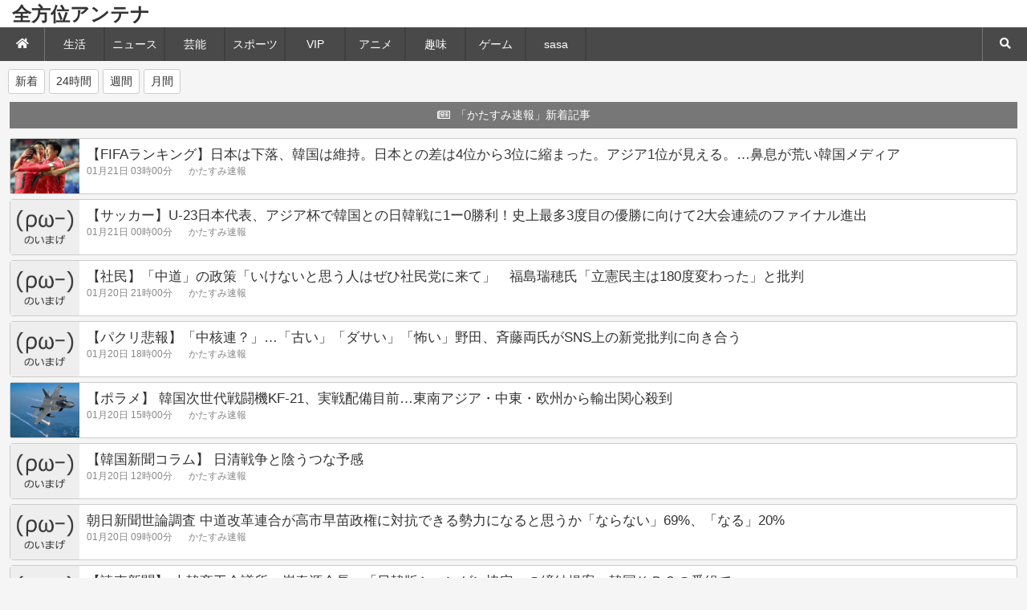

--- FILE ---
content_type: text/html; charset=UTF-8
request_url: https://ant.zenhoui.net/?blog=16&page=2
body_size: 7939
content:
<!DOCTYPE html>
<html lang="ja">
<head>
<meta charset="utf-8">
<meta name="viewport" content="width=device-width, initial-scale=1">
<title>かたすみ速報 記事一覧 - 2ページ目 | 全方位アンテナ</title>
<meta name="referrer" content="unsafe-url">
<link rel="alternate" type="application/rss+xml" title=" RSS Feed" href="https://ant.zenhoui.net/feed/">
<meta name="robots" content="noindex">
<link rel="stylesheet" href="https://maxcdn.bootstrapcdn.com/bootstrap/4.3.1/css/bootstrap.min.css">
<script src="https://ajax.googleapis.com/ajax/libs/jquery/3.3.1/jquery.min.js"></script>
<script src="https://cdnjs.cloudflare.com/ajax/libs/popper.js/1.14.7/umd/popper.min.js"></script>
<script src="https://maxcdn.bootstrapcdn.com/bootstrap/4.3.1/js/bootstrap.min.js"></script>
<link rel="stylesheet" href="https://use.fontawesome.com/releases/v5.7.2/css/all.css" crossorigin="anonymous">
<script src="https://cdnjs.cloudflare.com/ajax/libs/jquery-cookie/1.4.1/jquery.cookie.js"></script>
<script src="https://cdnjs.cloudflare.com/ajax/libs/stickyfill/2.1.0/stickyfill.min.js"></script>
<link rel="stylesheet" href="templates/style.css" type="text/css">
<script src="https://unpkg.com/infinite-scroll@3/dist/infinite-scroll.pkgd.min.js"></script>
<script src="https://unpkg.com/masonry-layout@4/dist/masonry.pkgd.min.js"></script>
<script src="https://unpkg.com/imagesloaded@4/imagesloaded.pkgd.min.js"></script>
<link rel="alternate" type="application/rss+xml" href="feed/">
<style>
html,body{
font-family: "游ゴシック", "YuGothic", "メイリオ", meiryo, sans-serif;
}
</style>

<!-- Global site tag (gtag.js) - Google Analytics -->
<script async src="https://www.googletagmanager.com/gtag/js?id=UA-171506737-1"></script>
<script>
window.dataLayer = window.dataLayer || [];
function gtag(){dataLayer.push(arguments);}
gtag('js', new Date());

gtag('config', 'UA-171506737-1');
</script></head>
<body>
<div class="container-fluid header_outer">
	<h1><a href="https://ant.zenhoui.net/">全方位アンテナ</a></h1>
</div>

<div class="top_nav_area">
<div class="top_nav">

				<div class="top_nav_item"><a class="btn_a" href="?category=1">生活</a></div>
					<div class="top_nav_item"><a class="btn_a" href="?category=2">ニュース</a></div>
					<div class="top_nav_item"><a class="btn_a" href="?category=3">芸能</a></div>
					<div class="top_nav_item"><a class="btn_a" href="?category=5">スポーツ</a></div>
					<div class="top_nav_item"><a class="btn_a" href="?category=6">VIP</a></div>
					<div class="top_nav_item"><a class="btn_a" href="?category=8">アニメ</a></div>
					<div class="top_nav_item"><a class="btn_a" href="?category=9">趣味</a></div>
					<div class="top_nav_item"><a class="btn_a" href="?category=10">ゲーム</a></div>
					<div class="top_nav_item"><a class="btn_a" href="?category=11">sasa</a></div>
		
</div>
<div class="menu_a"><a href="https://ant.zenhoui.net/"><i class="fas fa-home"></i></a></div>
<div class="menu_b"><i class="fas fa-search btv"></i></div>

					<div class="search_form">
						<form id="search_area" action="" method="get">
						  <div class="input-group mb-3">

							    <div class="input-group-prepend close_b">
							      <span class="input-group-text"><i class="fas fa-window-close"></i></span>
							    </div>
						    <input type="text" name="search" class="form-control" placeholder="search_keyword">
								<div class="input-group-append">
									<button type="submit" class="btn btn-se"><i class="fas fa-search" style="color:#fff;"></i></button>
								</div>
						  </div>
						</form>
					</div>
<script>
$(document).ready( function(){
$('.btv').click(function() {
	$('.search_form').show();
});
$('.close_b').click(function() {
	$('.search_form').hide();
});
});
</script>


</div>

<div style="padding:10px;">
<span class="bt_area"><a href="https://ant.zenhoui.net/?page=1" class="btn btmenu btn-sm">新着</a></span>
<span class="bt_area"><a href="https://ant.zenhoui.net/?ranking" class="btn btmenu btn-sm">24時間</a></span>
<span class="bt_area"><a href="https://ant.zenhoui.net/?ranking&sort=week" class="btn btmenu btn-sm">週間</a></span>
<span class="bt_area"><a href="https://ant.zenhoui.net/?ranking&sort=month" class="btn btmenu btn-sm">月間</a></span>

</div>

<div class="main_inner">

		<div class="main_col">

						<div class="post_v_data bg_black"><i class="far fa-newspaper"></i>「かたすみ速報」新着記事</div>
									<div class="post_roop">
													<div class="list-group">
							<div class="pick_2 bg_white">
	<a href="https://katasumisokuhou.blog.jp/archives/41444793.html" class="newlist item_link pick_2_list" value="9155656" target="_blank">
		<div class="p2_img"><img class="pick_1_img" src="https://livedoor.blogimg.jp/katasumisokuhou/imgs/6/7/6727a7fe-s.jpg" alt=""></div>
		<div class="p1_title">
			【FIFAランキング】日本は下落、韓国は維持。日本との差は4位から3位に縮まった。アジア1位が見える。…鼻息が荒い韓国メディア			<div style="font-size:12px;color:#888;"><span style="margin-right:20px;">01月21日 03時00分</span><span>かたすみ速報</span></div>
		</div>
	</a>
</div>
<div class="pick_2 bg_white">
	<a href="https://katasumisokuhou.blog.jp/archives/41444764.html" class="newlist item_link pick_2_list" value="9153851" target="_blank">
		<div class="p2_img"><img class="pick_1_img" src="templates/img/noimage.jpg" alt=""></div>
		<div class="p1_title">
			【サッカー】U-23日本代表、アジア杯で韓国との日韓戦に1ー0勝利！史上最多3度目の優勝に向けて2大会連続のファイナル進出			<div style="font-size:12px;color:#888;"><span style="margin-right:20px;">01月21日 00時00分</span><span>かたすみ速報</span></div>
		</div>
	</a>
</div>
<div class="pick_2 bg_white">
	<a href="https://katasumisokuhou.blog.jp/archives/41442841.html" class="newlist item_link pick_2_list" value="9152043" target="_blank">
		<div class="p2_img"><img class="pick_1_img" src="templates/img/noimage.jpg" alt=""></div>
		<div class="p1_title">
			【社民】「中道」の政策「いけないと思う人はぜひ社民党に来て」　福島瑞穂氏「立憲民主は180度変わった」と批判			<div style="font-size:12px;color:#888;"><span style="margin-right:20px;">01月20日 21時00分</span><span>かたすみ速報</span></div>
		</div>
	</a>
</div>
<div class="pick_2 bg_white">
	<a href="https://katasumisokuhou.blog.jp/archives/41442789.html" class="newlist item_link pick_2_list" value="9150229" target="_blank">
		<div class="p2_img"><img class="pick_1_img" src="templates/img/noimage.jpg" alt=""></div>
		<div class="p1_title">
			【パクリ悲報】「中核連？」…「古い」「ダサい」「怖い」野田、斉藤両氏がSNS上の新党批判に向き合う			<div style="font-size:12px;color:#888;"><span style="margin-right:20px;">01月20日 18時00分</span><span>かたすみ速報</span></div>
		</div>
	</a>
</div>
<div class="pick_2 bg_white">
	<a href="https://katasumisokuhou.blog.jp/archives/41442774.html" class="newlist item_link pick_2_list" value="9148418" target="_blank">
		<div class="p2_img"><img class="pick_1_img" src="https://livedoor.blogimg.jp/katasumisokuhou/imgs/4/f/4f7ac6e2-s.jpg" alt=""></div>
		<div class="p1_title">
			【ポラメ】 韓国次世代戦闘機KF-21、実戦配備目前…東南アジア・中東・欧州から輸出関心殺到			<div style="font-size:12px;color:#888;"><span style="margin-right:20px;">01月20日 15時00分</span><span>かたすみ速報</span></div>
		</div>
	</a>
</div>
<div class="pick_2 bg_white">
	<a href="https://katasumisokuhou.blog.jp/archives/41440863.html" class="newlist item_link pick_2_list" value="9146607" target="_blank">
		<div class="p2_img"><img class="pick_1_img" src="templates/img/noimage.jpg" alt=""></div>
		<div class="p1_title">
			【韓国新聞コラム】 日清戦争と陰うつな予感			<div style="font-size:12px;color:#888;"><span style="margin-right:20px;">01月20日 12時00分</span><span>かたすみ速報</span></div>
		</div>
	</a>
</div>
<div class="pick_2 bg_white">
	<a href="https://katasumisokuhou.blog.jp/archives/41440231.html" class="newlist item_link pick_2_list" value="9144794" target="_blank">
		<div class="p2_img"><img class="pick_1_img" src="templates/img/noimage.jpg" alt=""></div>
		<div class="p1_title">
			 朝日新聞世論調査  中道改革連合が高市早苗政権に対抗できる勢力になると思うか「ならない」69%、「なる」20%			<div style="font-size:12px;color:#888;"><span style="margin-right:20px;">01月20日 09時00分</span><span>かたすみ速報</span></div>
		</div>
	</a>
</div>
<div class="pick_2 bg_white">
	<a href="https://katasumisokuhou.blog.jp/archives/41440217.html" class="newlist item_link pick_2_list" value="9142987" target="_blank">
		<div class="p2_img"><img class="pick_1_img" src="templates/img/noimage.jpg" alt=""></div>
		<div class="p1_title">
			【読売新聞】 大韓商工会議所・崔泰源会長、「日韓版シェンゲン協定」の締結提案…韓国ＫＢＳの番組で			<div style="font-size:12px;color:#888;"><span style="margin-right:20px;">01月20日 06時00分</span><span>かたすみ速報</span></div>
		</div>
	</a>
</div>
<div class="pick_2 bg_white">
	<a href="https://katasumisokuhou.blog.jp/archives/41440216.html" class="newlist item_link pick_2_list" value="9141182" target="_blank">
		<div class="p2_img"><img class="pick_1_img" src="templates/img/noimage.jpg" alt=""></div>
		<div class="p1_title">
			【中国韓国ファースト】 中道改革連合が会見で「日本人ファースト」批判			<div style="font-size:12px;color:#888;"><span style="margin-right:20px;">01月20日 03時00分</span><span>かたすみ速報</span></div>
		</div>
	</a>
</div>
<div class="pick_2 bg_white">
	<a href="https://katasumisokuhou.blog.jp/archives/41438905.html" class="newlist item_link pick_2_list" value="9139377" target="_blank">
		<div class="p2_img"><img class="pick_1_img" src="templates/img/noimage.jpg" alt=""></div>
		<div class="p1_title">
			【サッカーＵ－２３】 「井の中の蛙は韓国だけ」日韓でのアジアカップ位置づけの違いに韓国メディア〝自虐〟			<div style="font-size:12px;color:#888;"><span style="margin-right:20px;">01月20日 00時00分</span><span>かたすみ速報</span></div>
		</div>
	</a>
</div>
<div class="pick_2 bg_white">
	<a href="https://katasumisokuhou.blog.jp/archives/41438897.html" class="newlist item_link pick_2_list" value="9137570" target="_blank">
		<div class="p2_img"><img class="pick_1_img" src="https://livedoor.blogimg.jp/katasumisokuhou/imgs/a/1/a19180db-s.jpg" alt=""></div>
		<div class="p1_title">
			【ハンギョレ】 韓国財政経済部長官「対米２００億ドル投資、年内の大規模執行は難しい」			<div style="font-size:12px;color:#888;"><span style="margin-right:20px;">01月19日 21時00分</span><span>かたすみ速報</span></div>
		</div>
	</a>
</div>
<div class="pick_2 bg_white">
	<a href="https://katasumisokuhou.blog.jp/archives/41438878.html" class="newlist item_link pick_2_list" value="9135759" target="_blank">
		<div class="p2_img"><img class="pick_1_img" src="templates/img/noimage.jpg" alt=""></div>
		<div class="p1_title">
			【日中問題】このままでは日本車も半導体も作れなくなる…日本が誇る基幹産業を"人質"に取った習近平の「最大の切り札」			<div style="font-size:12px;color:#888;"><span style="margin-right:20px;">01月19日 18時00分</span><span>かたすみ速報</span></div>
		</div>
	</a>
</div>
<div class="pick_2 bg_white">
	<a href="https://katasumisokuhou.blog.jp/archives/41438866.html" class="newlist item_link pick_2_list" value="9133949" target="_blank">
		<div class="p2_img"><img class="pick_1_img" src="templates/img/noimage.jpg" alt=""></div>
		<div class="p1_title">
			CPTPP加盟を目指す韓国、日韓首脳会談で議論に上がるも進展なく			<div style="font-size:12px;color:#888;"><span style="margin-right:20px;">01月19日 15時00分</span><span>かたすみ速報</span></div>
		</div>
	</a>
</div>
<div class="pick_2 bg_white">
	<a href="https://katasumisokuhou.blog.jp/archives/41437137.html" class="newlist item_link pick_2_list" value="9132142" target="_blank">
		<div class="p2_img"><img class="pick_1_img" src="templates/img/noimage.jpg" alt=""></div>
		<div class="p1_title">
			【富山新聞】富山の書店「韓国コンビニ」活気　ツタヤ藤の木店　キムチ、トッポギ、袋麺…若い女性中心に一日２００人			<div style="font-size:12px;color:#888;"><span style="margin-right:20px;">01月19日 12時00分</span><span>かたすみ速報</span></div>
		</div>
	</a>
</div>
<div class="pick_2 bg_white">
	<a href="https://katasumisokuhou.blog.jp/archives/41437114.html" class="newlist item_link pick_2_list" value="9130352" target="_blank">
		<div class="p2_img"><img class="pick_1_img" src="templates/img/noimage.jpg" alt=""></div>
		<div class="p1_title">
			「立憲議員、目を覚ましてほしい」 原口一博氏、新党『中道改革連合』めぐり呼びかけ 「戦う前から結果が出ている」			<div style="font-size:12px;color:#888;"><span style="margin-right:20px;">01月19日 09時00分</span><span>かたすみ速報</span></div>
		</div>
	</a>
</div>
<div class="pick_2 bg_white">
	<a href="https://katasumisokuhou.blog.jp/archives/41437084.html" class="newlist item_link pick_2_list" value="9128544" target="_blank">
		<div class="p2_img"><img class="pick_1_img" src="templates/img/noimage.jpg" alt=""></div>
		<div class="p1_title">
			朝日新聞世論調査  新党「中道改革連合」に「期待する」は28%…衆院解散に賛成36%、反対50%…			<div style="font-size:12px;color:#888;"><span style="margin-right:20px;">01月19日 06時00分</span><span>かたすみ速報</span></div>
		</div>
	</a>
</div>
<div class="pick_2 bg_white">
	<a href="https://katasumisokuhou.blog.jp/archives/41435017.html" class="newlist item_link pick_2_list" value="9127039" target="_blank">
		<div class="p2_img"><img class="pick_1_img" src="templates/img/noimage.jpg" alt=""></div>
		<div class="p1_title">
			韓国・国民年金　10人中6人は「月60万ウォン(約64000円)未満」			<div style="font-size:12px;color:#888;"><span style="margin-right:20px;">01月19日 03時00分</span><span>かたすみ速報</span></div>
		</div>
	</a>
</div>
<div class="pick_2 bg_white">
	<a href="https://katasumisokuhou.blog.jp/archives/41435027.html" class="newlist item_link pick_2_list" value="9125314" target="_blank">
		<div class="p2_img"><img class="pick_1_img" src="templates/img/noimage.jpg" alt=""></div>
		<div class="p1_title">
			【国際】グリーンランドで大規模デモ 「売り物ではない」 トランプ氏の“領有”意欲に住民ら反発			<div style="font-size:12px;color:#888;"><span style="margin-right:20px;">01月19日 00時00分</span><span>かたすみ速報</span></div>
		</div>
	</a>
</div>
<div class="pick_2 bg_white">
	<a href="https://katasumisokuhou.blog.jp/archives/41435015.html" class="newlist item_link pick_2_list" value="9123505" target="_blank">
		<div class="p2_img"><img class="pick_1_img" src="https://livedoor.blogimg.jp/katasumisokuhou/imgs/2/1/2124ded4-s.jpg" alt=""></div>
		<div class="p1_title">
			【麻生元首相】 「韓国の原潜導入、安保の新しいロールモデルに」			<div style="font-size:12px;color:#888;"><span style="margin-right:20px;">01月18日 21時00分</span><span>かたすみ速報</span></div>
		</div>
	</a>
</div>
<div class="pick_2 bg_white">
	<a href="https://katasumisokuhou.blog.jp/archives/41434972.html" class="newlist item_link pick_2_list" value="9121693" target="_blank">
		<div class="p2_img"><img class="pick_1_img" src="templates/img/noimage.jpg" alt=""></div>
		<div class="p1_title">
			【MLB】「キム・ヘソンは居場所がない」ド軍のタッカー獲得に韓国メディアが危機感「マイナー降格、トレードの可能性が高まる」			<div style="font-size:12px;color:#888;"><span style="margin-right:20px;">01月18日 18時00分</span><span>かたすみ速報</span></div>
		</div>
	</a>
</div>
<div class="pick_2 bg_white">
	<a href="https://katasumisokuhou.blog.jp/archives/41434998.html" class="newlist item_link pick_2_list" value="9119881" target="_blank">
		<div class="p2_img"><img class="pick_1_img" src="templates/img/noimage.jpg" alt=""></div>
		<div class="p1_title">
			【サッカーU-23アジア杯】ベスト4が出揃う！ウズベキスタンとの激戦を制した中国は史上初の4強、韓国は豪州撃破で日韓戦			<div style="font-size:12px;color:#888;"><span style="margin-right:20px;">01月18日 15時00分</span><span>かたすみ速報</span></div>
		</div>
	</a>
</div>
<div class="pick_2 bg_white">
	<a href="https://katasumisokuhou.blog.jp/archives/41432607.html" class="newlist item_link pick_2_list" value="9118070" target="_blank">
		<div class="p2_img"><img class="pick_1_img" src="templates/img/noimage.jpg" alt=""></div>
		<div class="p1_title">
			米商務長官、韓国と台湾半導体に警告－対米投資なければ100%関税も			<div style="font-size:12px;color:#888;"><span style="margin-right:20px;">01月18日 12時00分</span><span>かたすみ速報</span></div>
		</div>
	</a>
</div>
<div class="pick_2 bg_white">
	<a href="https://katasumisokuhou.blog.jp/archives/41431711.html" class="newlist item_link pick_2_list" value="9116259" target="_blank">
		<div class="p2_img"><img class="pick_1_img" src="templates/img/noimage.jpg" alt=""></div>
		<div class="p1_title">
			中国は涙目？「レアアース輸出規制」で“日本勝利”と浮かれる人が繰り返す“15年前の大失敗”			<div style="font-size:12px;color:#888;"><span style="margin-right:20px;">01月18日 09時00分</span><span>かたすみ速報</span></div>
		</div>
	</a>
</div>
<div class="pick_2 bg_white">
	<a href="https://katasumisokuhou.blog.jp/archives/41431701.html" class="newlist item_link pick_2_list" value="9114450" target="_blank">
		<div class="p2_img"><img class="pick_1_img" src="https://livedoor.blogimg.jp/katasumisokuhou/imgs/c/0/c0a82651-s.jpg" alt=""></div>
		<div class="p1_title">
			【戦犯旗?】 韓国国旗の横に「旭日旗風」デザイン…郊外で掲揚された「腹立たしい」旗の正体			<div style="font-size:12px;color:#888;"><span style="margin-right:20px;">01月18日 06時00分</span><span>かたすみ速報</span></div>
		</div>
	</a>
</div>
<div class="pick_2 bg_white">
	<a href="https://katasumisokuhou.blog.jp/archives/41431679.html" class="newlist item_link pick_2_list" value="9112644" target="_blank">
		<div class="p2_img"><img class="pick_1_img" src="templates/img/noimage.jpg" alt=""></div>
		<div class="p1_title">
			【AFP】 中共、フィリピン沿岸警備隊に猛反発 習氏の風刺的画像めぐり			<div style="font-size:12px;color:#888;"><span style="margin-right:20px;">01月18日 03時00分</span><span>かたすみ速報</span></div>
		</div>
	</a>
</div>
<div class="pick_2 bg_white">
	<a href="https://katasumisokuhou.blog.jp/archives/41431574.html" class="newlist item_link pick_2_list" value="9110839" target="_blank">
		<div class="p2_img"><img class="pick_1_img" src="https://livedoor.blogimg.jp/katasumisokuhou/imgs/2/4/24d91c6e-s.jpg" alt=""></div>
		<div class="p1_title">
			【聯合ニュース】 韓国・李大統領　麻生氏と面会＝「互いに役立つ関係へ」			<div style="font-size:12px;color:#888;"><span style="margin-right:20px;">01月18日 00時00分</span><span>かたすみ速報</span></div>
		</div>
	</a>
</div>
<div class="pick_2 bg_white">
	<a href="https://katasumisokuhou.blog.jp/archives/41431464.html" class="newlist item_link pick_2_list" value="9109030" target="_blank">
		<div class="p2_img"><img class="pick_1_img" src="templates/img/noimage.jpg" alt=""></div>
		<div class="p1_title">
			【西日本新聞社説】立民・公明新党　中道の理念を明確に示せ			<div style="font-size:12px;color:#888;"><span style="margin-right:20px;">01月17日 21時00分</span><span>かたすみ速報</span></div>
		</div>
	</a>
</div>
<div class="pick_2 bg_white">
	<a href="https://katasumisokuhou.blog.jp/archives/41431448.html" class="newlist item_link pick_2_list" value="9107216" target="_blank">
		<div class="p2_img"><img class="pick_1_img" src="templates/img/noimage.jpg" alt=""></div>
		<div class="p1_title">
			【韓国】 「このままでは日本に永久に遅れを取る」…韓国文化相、観光データ改革に特命			<div style="font-size:12px;color:#888;"><span style="margin-right:20px;">01月17日 18時00分</span><span>かたすみ速報</span></div>
		</div>
	</a>
</div>
<div class="pick_2 bg_white">
	<a href="https://katasumisokuhou.blog.jp/archives/41431445.html" class="newlist item_link pick_2_list" value="9105407" target="_blank">
		<div class="p2_img"><img class="pick_1_img" src="templates/img/noimage.jpg" alt=""></div>
		<div class="p1_title">
			【巻き寿司とおにぎりは違うぞ】日本のおにぎりを「日本式三角キンパ」と称する韓国　専門店がソウル中心部に2号店　ソウルからヨボセヨ			<div style="font-size:12px;color:#888;"><span style="margin-right:20px;">01月17日 15時00分</span><span>かたすみ速報</span></div>
		</div>
	</a>
</div>
<div class="pick_2 bg_white">
	<a href="https://katasumisokuhou.blog.jp/archives/41430546.html" class="newlist item_link pick_2_list" value="9103595" target="_blank">
		<div class="p2_img"><img class="pick_1_img" src="templates/img/noimage.jpg" alt=""></div>
		<div class="p1_title">
			【韓国】 「キムチがないとご飯が食べられないのに」……がん寄与度1位に「衝撃」			<div style="font-size:12px;color:#888;"><span style="margin-right:20px;">01月17日 12時00分</span><span>かたすみ速報</span></div>
		</div>
	</a>
</div>
<div class="pick_2 bg_white">
	<a href="https://katasumisokuhou.blog.jp/archives/41428899.html" class="newlist item_link pick_2_list" value="9101784" target="_blank">
		<div class="p2_img"><img class="pick_1_img" src="templates/img/noimage.jpg" alt=""></div>
		<div class="p1_title">
			高市首相とメローニ伊首相が官邸で会談「特別な戦略的パートナーシップ」に関係格上げ、経済安保・防衛分野など協力深化へ			<div style="font-size:12px;color:#888;"><span style="margin-right:20px;">01月17日 09時00分</span><span>かたすみ速報</span></div>
		</div>
	</a>
</div>
<div class="pick_2 bg_white">
	<a href="https://katasumisokuhou.blog.jp/archives/41428515.html" class="newlist item_link pick_2_list" value="9099974" target="_blank">
		<div class="p2_img"><img class="pick_1_img" src="templates/img/noimage.jpg" alt=""></div>
		<div class="p1_title">
			中国商務省「民生用途に関わるものは影響を受けない」改めて強調　日本への輸出規制を正当化			<div style="font-size:12px;color:#888;"><span style="margin-right:20px;">01月17日 06時00分</span><span>かたすみ速報</span></div>
		</div>
	</a>
</div>
<div class="pick_2 bg_white">
	<a href="https://katasumisokuhou.blog.jp/archives/41428547.html" class="newlist item_link pick_2_list" value="9098168" target="_blank">
		<div class="p2_img"><img class="pick_1_img" src="templates/img/noimage.jpg" alt=""></div>
		<div class="p1_title">
			「反日感情が最高潮」…日本を背けた中国人観光客、ビザ免除で韓国行きへ			<div style="font-size:12px;color:#888;"><span style="margin-right:20px;">01月17日 03時00分</span><span>かたすみ速報</span></div>
		</div>
	</a>
</div>
<div class="pick_2 bg_white">
	<a href="https://katasumisokuhou.blog.jp/archives/41428504.html" class="newlist item_link pick_2_list" value="9096364" target="_blank">
		<div class="p2_img"><img class="pick_1_img" src="templates/img/noimage.jpg" alt=""></div>
		<div class="p1_title">
			【読売新聞】日本とフィリピン、自衛隊と比軍が燃料など提供し合う協定に署名…中国念頭に安保協力の深化狙い			<div style="font-size:12px;color:#888;"><span style="margin-right:20px;">01月17日 00時00分</span><span>かたすみ速報</span></div>
		</div>
	</a>
</div>
<div class="pick_2 bg_white">
	<a href="https://katasumisokuhou.blog.jp/archives/41428471.html" class="newlist item_link pick_2_list" value="9094553" target="_blank">
		<div class="p2_img"><img class="pick_1_img" src="templates/img/noimage.jpg" alt=""></div>
		<div class="p1_title">
			【バ韓国】「大谷翔平にソン・フンミンが勝った」米国スポーツ界に起こったまさかの異変に海外衝撃「革命が起きた」			<div style="font-size:12px;color:#888;"><span style="margin-right:20px;">01月16日 21時00分</span><span>かたすみ速報</span></div>
		</div>
	</a>
</div>
<div class="pick_2 bg_white">
	<a href="https://katasumisokuhou.blog.jp/archives/41428300.html" class="newlist item_link pick_2_list" value="9092740" target="_blank">
		<div class="p2_img"><img class="pick_1_img" src="https://livedoor.blogimg.jp/katasumisokuhou/imgs/2/9/29521a91-s.jpg" alt=""></div>
		<div class="p1_title">
			【ここからが難しい】 日韓首脳会談で韓国のCPTPPへの加盟について議論＝韓国ネット「必要な選択」「日本に配慮しすぎ」			<div style="font-size:12px;color:#888;"><span style="margin-right:20px;">01月16日 18時02分</span><span>かたすみ速報</span></div>
		</div>
	</a>
</div>
<div class="pick_2 bg_white">
	<a href="https://katasumisokuhou.blog.jp/archives/41423396.html" class="newlist item_link pick_2_list" value="9090931" target="_blank">
		<div class="p2_img"><img class="pick_1_img" src="templates/img/noimage.jpg" alt=""></div>
		<div class="p1_title">
			【日中】中国がレアアース巡りマレーシアに触手…採掘技術供与を提案、協力強化図る日米をけん制			<div style="font-size:12px;color:#888;"><span style="margin-right:20px;">01月16日 15時00分</span><span>かたすみ速報</span></div>
		</div>
	</a>
</div>
<div class="pick_2 bg_white">
	<a href="https://katasumisokuhou.blog.jp/archives/41427752.html" class="newlist item_link pick_2_list" value="9090730" target="_blank">
		<div class="p2_img"><img class="pick_1_img" src="templates/img/noimage.jpg" alt=""></div>
		<div class="p1_title">
			【ウソつきパヨク】「中国に最も厳しいことを言ってきたのは公明党」斉藤代表が強調　高市首相の対中姿勢にも言及			<div style="font-size:12px;color:#888;"><span style="margin-right:20px;">01月16日 12時00分</span><span>かたすみ速報</span></div>
		</div>
	</a>
</div>
<div class="pick_2 bg_white">
	<a href="https://katasumisokuhou.blog.jp/archives/41424823.html" class="newlist item_link pick_2_list" value="9087330" target="_blank">
		<div class="p2_img"><img class="pick_1_img" src="templates/img/noimage.jpg" alt=""></div>
		<div class="p1_title">
			【ダブスタパヨク】「野合とは言えない」…立憲・公明「新党」結成なら…「自然な形の合流」			<div style="font-size:12px;color:#888;"><span style="margin-right:20px;">01月16日 09時00分</span><span>かたすみ速報</span></div>
		</div>
	</a>
</div>
<div class="pick_2 bg_white">
	<a href="https://katasumisokuhou.blog.jp/archives/41424878.html" class="newlist item_link pick_2_list" value="9085520" target="_blank">
		<div class="p2_img"><img class="pick_1_img" src="https://livedoor.blogimg.jp/katasumisokuhou/imgs/b/e/be173c97-s.jpg" alt=""></div>
		<div class="p1_title">
			高市首相が李大統領に「90度のお辞儀」…「韓国に頼みごとがあるから」中国が難癖			<div style="font-size:12px;color:#888;"><span style="margin-right:20px;">01月16日 06時00分</span><span>かたすみ速報</span></div>
		</div>
	</a>
</div>
<div class="pick_2 bg_white">
	<a href="https://katasumisokuhou.blog.jp/archives/41424873.html" class="newlist item_link pick_2_list" value="9083715" target="_blank">
		<div class="p2_img"><img class="pick_1_img" src="templates/img/noimage.jpg" alt=""></div>
		<div class="p1_title">
			【中共が邪魔しに来ています】 日本のレアアース試験掘削に　空母が周辺海域で不穏な動き「南鳥島を意識」			<div style="font-size:12px;color:#888;"><span style="margin-right:20px;">01月16日 03時00分</span><span>かたすみ速報</span></div>
		</div>
	</a>
</div>
<div class="pick_2 bg_white">
	<a href="https://katasumisokuhou.blog.jp/archives/41424820.html" class="newlist item_link pick_2_list" value="9081910" target="_blank">
		<div class="p2_img"><img class="pick_1_img" src="templates/img/noimage.jpg" alt=""></div>
		<div class="p1_title">
			【斜陽のパヨク集合】立憲、公明両党首が新党結成に合意　衆院選へ「中道」掲げ結集			<div style="font-size:12px;color:#888;"><span style="margin-right:20px;">01月16日 00時00分</span><span>かたすみ速報</span></div>
		</div>
	</a>
</div>
<div class="pick_2 bg_white">
	<a href="https://katasumisokuhou.blog.jp/archives/41423407.html" class="newlist item_link pick_2_list" value="9080102" target="_blank">
		<div class="p2_img"><img class="pick_1_img" src="templates/img/noimage.jpg" alt=""></div>
		<div class="p1_title">
			【韓国報道】タイで中国「一帯一路」の高架線路建設中にクレーン倒壊、列車に衝突…32人死亡			<div style="font-size:12px;color:#888;"><span style="margin-right:20px;">01月15日 21時00分</span><span>かたすみ速報</span></div>
		</div>
	</a>
</div>
<div class="pick_2 bg_white">
	<a href="https://katasumisokuhou.blog.jp/archives/41423360.html" class="newlist item_link pick_2_list" value="9078287" target="_blank">
		<div class="p2_img"><img class="pick_1_img" src="templates/img/noimage.jpg" alt=""></div>
		<div class="p1_title">
			【中国経済新聞】日本は実質的に中国へフォトレジスト輸出を停止した模様			<div style="font-size:12px;color:#888;"><span style="margin-right:20px;">01月15日 18時00分</span><span>かたすみ速報</span></div>
		</div>
	</a>
</div>
<div class="pick_2 bg_white">
	<a href="https://katasumisokuhou.blog.jp/archives/41421125.html" class="newlist item_link pick_2_list" value="9076476" target="_blank">
		<div class="p2_img"><img class="pick_1_img" src="templates/img/noimage.jpg" alt=""></div>
		<div class="p1_title">
			【アホパヨク】丹波氏「日本は中国の属国として生きていけばいい。日本の国民感情はおかしい。日本は変わった国」			<div style="font-size:12px;color:#888;"><span style="margin-right:20px;">01月15日 15時00分</span><span>かたすみ速報</span></div>
		</div>
	</a>
</div>
<div class="pick_2 bg_white">
	<a href="https://katasumisokuhou.blog.jp/archives/41421106.html" class="newlist item_link pick_2_list" value="9074667" target="_blank">
		<div class="p2_img"><img class="pick_1_img" src="templates/img/noimage.jpg" alt=""></div>
		<div class="p1_title">
			【国際】中国、25年の貿易黒字は過去最大の191兆円  「トランプ関税」にも負けず			<div style="font-size:12px;color:#888;"><span style="margin-right:20px;">01月15日 12時00分</span><span>かたすみ速報</span></div>
		</div>
	</a>
</div>
<div class="pick_2 bg_white">
	<a href="https://katasumisokuhou.blog.jp/archives/41421037.html" class="newlist item_link pick_2_list" value="9072855" target="_blank">
		<div class="p2_img"><img class="pick_1_img" src="templates/img/noimage.jpg" alt=""></div>
		<div class="p1_title">
			【テレ朝】玉川徹氏「反中国感情が非常に効いている」高市政権の高支持率の背景に私見「制裁をするほど…」			<div style="font-size:12px;color:#888;"><span style="margin-right:20px;">01月15日 09時00分</span><span>かたすみ速報</span></div>
		</div>
	</a>
</div>
<div class="pick_2 bg_white">
	<a href="https://katasumisokuhou.blog.jp/archives/41420631.html" class="newlist item_link pick_2_list" value="9071047" target="_blank">
		<div class="p2_img"><img class="pick_1_img" src="templates/img/noimage.jpg" alt=""></div>
		<div class="p1_title">
			【口だけでなく申請すれば？】韓国がCPTPP加盟意思を再表明　日本は水産物の安全性説明＝首脳会談			<div style="font-size:12px;color:#888;"><span style="margin-right:20px;">01月15日 06時00分</span><span>かたすみ速報</span></div>
		</div>
	</a>
</div>
<div class="pick_2 bg_white">
	<a href="https://katasumisokuhou.blog.jp/archives/41419819.html" class="newlist item_link pick_2_list" value="9069241" target="_blank">
		<div class="p2_img"><img class="pick_1_img" src="templates/img/noimage.jpg" alt=""></div>
		<div class="p1_title">
			北朝鮮、「恥知らず」な米国が国連を愚弄と非難			<div style="font-size:12px;color:#888;"><span style="margin-right:20px;">01月15日 03時00分</span><span>かたすみ速報</span></div>
		</div>
	</a>
</div>
<div class="pick_2 bg_white">
	<a href="https://katasumisokuhou.blog.jp/archives/41419816.html" class="newlist item_link pick_2_list" value="9067436" target="_blank">
		<div class="p2_img"><img class="pick_1_img" src="templates/img/noimage.jpg" alt=""></div>
		<div class="p1_title">
			日本に倣え、レアアース強硬策で中国離れ世界で加速			<div style="font-size:12px;color:#888;"><span style="margin-right:20px;">01月15日 00時00分</span><span>かたすみ速報</span></div>
		</div>
	</a>
</div>
							</div>
							<div class="post_pager"><div class="pager">
<ul class="pagination justify-content-center">
<li class="page-item"><a class="page-link" href="https://ant.zenhoui.net/?blog=16&page=1">&laquo; 最初</a></li>

<li class="page-item"><a href="https://ant.zenhoui.net/?blog=16&page=1" class="page-link">1</a></li>

<li class="page-item active"><a class="page-link" href="#">2</a></li>

<li class="page-item"><a href="https://ant.zenhoui.net/?blog=16&page=3" class="page-link">3</a></li>
<li class="page-item"><a href="https://ant.zenhoui.net/?blog=16&page=4" class="page-link">4</a></li>
<li class="page-item"><a href="https://ant.zenhoui.net/?blog=16&page=5" class="page-link">5</a></li>

<li class="page-item"><a href="https://ant.zenhoui.net/?blog=16&page=29" class="page-link">最後 &raquo;</a></li>

</ul>
</div>

</div>
											</div>
		</div>

</div>

<p id="page-top"><a href="#"><i class="fas fa-angle-up"></i></a></p>
<script>
$(function() {
    var topBtn = $('#page-top');
    topBtn.hide();
    //スクロールが500に達したらボタン表示
    $(window).scroll(function () {
        if ($(this).scrollTop() > 500) {
            topBtn.fadeIn();
        } else {
            topBtn.fadeOut();
        }
    });
    //スクロールしてトップ
    topBtn.click(function () {
        $('body,html').animate({
            scrollTop: 0
        }, 500);
        return false;
    });
});
</script>

<div style="text-align: center;margin:0 auto;">

</div>

<footer class="footer">
		<div class="footer-inner">

		<div class="footer_top">
			<a href="https://ant.zenhoui.net/?info" class="btn btn-light btn-sm">サイトについて</a>
			<a href="https://ant.zenhoui.net/?sitelist" class="btn btn-light btn-sm">登録サイト一覧</a>
			<a href="https://ant.zenhoui.net/?contact" class="btn btn-light btn-sm">お問い合わせ</a>
			<a href="https://ant.zenhoui.net/feed/" class="btn btn-light btn-sm">RSS</a>

		</div>

			<div class="footer_bottom">Copyright c <a href="https://ant.zenhoui.net/" title="全方位アンテナ" rel="home">全方位アンテナ </a>All Rights Reserved.</div>
		</div>

</footer>

<script>
var elem = document.querySelectorAll('.top_nav_area');
Stickyfill.add(elem);
</script>
<script>
$(function() {
$('a').each(function(i) {
    if ($(this).attr('href').match(/http/)) {
        if (!$(this).attr('href').match(/ant.zenhoui.net/)) {
            $(this).attr({
                rel: 'nofollow'
            });
        }
    }
});
});
</script>

<script src="https://ant.zenhoui.net/includes/required.js"></script></body>
</html>


--- FILE ---
content_type: text/css
request_url: https://ant.zenhoui.net/templates/style.css
body_size: 2931
content:
body{
list-style: none;
background-color:#f5f5f5;
height:100%;
font-size:14px;
}
img{
max-width:100%;
height:auto;
}
iframe{
	border: 0;
}
.gap-0{
	margin:0;
	padding:0;
}
/* 基本リンク色 */
a:link { color: #333; }
a:visited { color: #555; }
a:hover { color: #999;text-decoration: none}
a:active { color: #999; }
.header_outer{
	background-color:#fff;
	color:#666;
	width:100%;
	height:35px;
	overflow: hidden;
}
.logo{
height:25px;
width:auto;
}
.main_inner{
	width:100%;
}
.hidden_sp{
	padding:0;
}
.pc_left_side{
	padding:0;
	position: fixed;
	top:50px;
	left:0;
	z-index:200;
	width:260px;
	height:100%;
	background-color:#fff;
	border-right:1px solid #bbb;
}
.main_col{
	padding:0px 12px 15px 12px;
}
.header_outer h1{
    padding: 0px;
    font-size: 24px;
    margin: 4px 0 0 0;
    font-weight: bolder;
}
.card{
	margin-bottom:15px;
	box-shadow: 3px 3px 2px rgba(155,155,155,0.2);
}
.drawer-hamburger{
padding:13px 12px 0 0;
}
.top_nav_area{
overflow: hidden;
height:42px;
position: sticky;
top:0;
z-index:999;
margin:-1px 0 0 0;
background-color: rgba( 0, 0, 0, 0.70 );
padding:0 55px;
}
.top_nav{
  overflow-y: hidden;
  overflow-x: scroll;
display: flex;
  -webkit-overflow-scrolling: touch;
  overflow-scrolling: touch;
border-right:1px solid #777;
border-left:1px solid #777;
}
.top_nav_item{
flex: 0 0 75px;
display:inline-block;
text-align: center;
font-size:14px;
border-right:2px solid #3f3f3f;
}
.top_nav_item a{
color:#fff;
display: block;
padding:11px 0;
}
.menu_a{
position:absolute;
left:20px;
top:10px;
color:#fff;
}
.menu_a a{
color:#fff;
}
.menu_b{
position:absolute;
right:20px;
top:10px;
color:#fff;
}
.pick_2{
width:100%;
margin-bottom:6px;
border:1px solid #ccc;
border-radius:4px;
display: table;
}
.p2_img{
display: table-cell;
width:86px;
height:67.5px;
}
.p2_img img{
width:100%;
height:100%;
}
.p2_title{
display: table-cell;
width: calc(100% - 88px);
padding:7px 9px;
font-size:13px;
vertical-align:middle;
}
.p1_title{
display: table-cell;
width: calc(100% - 88px);
padding:7px 9px;
font-size:16.5px;
vertical-align:top;
}
.pick_2_list{
display: block;
}
.pick_1{
width:100%;
position:relative;
height:260px;
overflow: hidden;
}
.pick_1_img{
    width:100%;
    height:100%;
object-fit: cover;
}
.e_img{
position:absolute;
top:0;
left:0;
width:100%;
height:100%;
overflow: hidden;
}
.e_title{
background-color: rgba(0,0,0,0.6);
color:#fff;
padding:5px;
width:100%;
height:53px;
position:absolute;
bottom:0;
left:0;
overflow: hidden;
}
.pick_right{
padding-left:10px;
}
.pop_area{
margin-bottom:15px;
}
.catm{
background-color: rgba( 100, 150, 200, 0.3);
}
.archive_title{
padding:8px 12px;
font-size:20px;
margin:0;
}
.bt_area{
margin-right:1px;
}
.btmenu{
background-color:#fff;
color:#555;
border:0.8px solid #ccc;
}
.post_list_trend{
padding:10px;
}
.post_list_trend h2{
font-size:20px;
margin:0;
padding:5px 8px;
border-left:6px solid #0096C8;
}
.post_list_trend h2 a{
color:#005B99;
}
.trend_img{
text-align: center;
margin:0 auto;
}
.trend_img img{
width:70%;
height:auto;
max-width:100%;
}
.trend_text{
padding:10px;
}
.trend_link{
text-align: center;
margin-bottom:0;
}
.item_tf{
width:24.8%;
padding:5px;
}
/* ページャー */
.tablenav {
    color: #2583ad;
    background:white;
    margin:15px auto 5px auto;
    line-height:2em;
    text-align:center;
}
a.page-numbers, .tablenav .current {
    color: #00019b;
    padding: 4px 12px;
    border:solid 1px #ccc;
    text-decoration:none;
    font-size:16px;
}
a.page-numbers:hover {
    color:white;
    background: #328ab2;
}
.tablenav .current {
    color: white;
    background: #328ab2;
    border-color: #328ab2;
    font-weight:bold:
}
.tablenav .next, .tablenav .prev {
    background:transparent;
    color: #00019b;
    padding: 4px 12px;
    border:solid 1px #ccc;
    text-decoration:none;
    font-size:16px;
}
.sp_search{
	padding:8px;
}
.drawer-nav{
	overflow: auto;
}
.search_form{
max-width:100%;
display:none;
position:absolute;
right:1px;
top:2px;
color:#fff;
z-index:1000;
}
.archive_datas{
font-size:13px;
color:#888;
}
.bg_white{
background-color:#fff;
}
/* 記事ループリスト */
.post_item{
	transition: 0.4s;
	width:100%;
	position:relative;
}
.post_item .rank{
position:absolute;
left:2px;
top:6px;
}
.post_item{
	padding:9px 14px;
}
.post_item .list_title{
	padding-right:40px;
}
.r_left{
	padding-left:24px;
}
.post_item .mylist_button{
position:absolute;
right:8px;
top:7px;
	color:#888;
}
.post_item:hover{
	transform: scale(1.01);
}
.c_data{
	padding:2px;
}
.s_form{

}
.card-header{
	padding:5px 7px;
}
.footer{
	border-top:4px solid #eee;
	color:#666;
	width:100%;
}
.footer-inner{
	padding:10px;

}
.footer_top{
text-align: center;
	margin-bottom:6px;
}
.footer_bottom{
	text-align: center;
}
.footer-sp{
	display:none;
}
.single_title{
	margin:0;
	font-size:18px;
	padding-top:3px;
}
.pick_up_area{
margin-bottom:10px;
}

.post_content{
	padding:10px;
}
.single_side_1{
	height:100%;
	border-top:1px solid #ccc;
	border-bottom:1px solid #ccc;
	margin-bottom:15px;
}
.post_sub_content{
	width:100%;
	height:100%;
}
.kanren{
	padding:6px;
	width:100%;
	height:calc(100% - 40px);
	overflow: auto;
}
.post_sub_title{
	padding:5px 8px;
	background-color:#f5f5f5;
	color:rgb(33, 84, 170);
}
.popularity_area{
	width:100%;
}
.popularity_body{
	padding:0px;
}
.popularity_page_link{
	padding:0 10px 10px 10px;
}
.contact_form{
	padding:40px 4%;
}
a.category_list{
	color:rgb(0, 123, 201);
	margin-right:4px;
}
a.r_category_list{
	margin-right:4px;
	border:0.8px solid #ccc;
	font-size:13px;
	padding:3px 8px;
}
a.tag_list{
	color:rgb(0, 120, 37);
	margin-right:4px;
}
a.r_tag_list{
	margin-right:4px;
	border:0.8px solid #ccc;
	font-size:13px;
	padding:3px 8px;
}
.post_views{
	margin-right:14px;
}
.post_times{
	font-size:15px;
	color:#777;
}
.post_v_data{
	width:100%;
	text-align: center;
	padding:6px;
	color:#fff;
	margin-bottom:12px;
}
.bg_black{
background-color:#777;
}
.bg_white{
background-color:#fff;
color:#666;
}
.bg_light_blue{
background-color:#00C8C8;
}
.bg_blue{
background-color:#00D5F2;
}
.bg_dark_blue{
background-color:#008699;
}
.btn-se{
	background-color:#008699;
	color:#fff;
}
.page_content{
	padding:20px;
}
.page_post{
	padding:20px;
}
.footer_menu{
	margin-bottom:10px;
}
.footer_menu li{
	display:inline-block;
	margin-right:10px;
}
#page-top {
    position: fixed;
    bottom: 10px;
    right: 20px;
    font-size: 90%;
}
#page-top a {
    background: #666;
    text-decoration: none;
    color: #fff;
    padding: 12px 16px;
    text-align: center;
    display: block;
    border-radius: 10px;
}
#page-top a:hover {
    text-decoration: none;
    background: #999;
}
#pci_menu{
	font-size:30px;
	cursor : pointer;
	display:inline-block;
}
#pci_cat{
	font-size:30px;
	cursor : pointer;
	display:inline-block;
}
.pc_left_side i{
	margin-right:7px;
}
.list_under a:hover{
	background-color:#f5f5f5;
	text-shadow: 2px 2px 1px #ccc;
}
.list_under{
	border-bottom:1px solid #ddd;
}
.menu_active{
	background-color:#f2f2f2;
	color:#222;
}
.margin_side{
	margin-right:20px;
	margin-left:5px;
}
.border_space{
	margin:10px 20px 26px 5px;
	border:0.8px solid #ccc;
}
.post_v_data i{
	margin-right:7px;
}
.single_pop{
	padding:15px 2px 10px 15px;
}
#mylistbox{
	padding-right:20px;
}
.menu_navi_list{
	padding:0;
	margin:0;
}
.menu_navi_list ul{
	list-style: none;
	padding:0;
	margin:0;
}
.menu_navi_list ul li{
	padding:0;
	margin:0;
}
.menu_navi_list ul li a{
padding:10px 12px;
display: block;
}
.navi_button{
	cursor : pointer;
}
#navi_m{
	padding:0;
}
.post_list_my{
display:inline-block;vertical-align:top;
width:32.8%;
padding:0 0 16px 10px;
}
.iziModal_iframe{
	cursor : pointer;
}
.modal_w{
	display:none;
}
#modal_area{
	display:none;
	position: fixed;
	top:0;
	left:0;
	width:100%;
	height:100%;
	z-index:280;
	background-color: rgba(0,0,0, 0.60 );
}
#my_modal{
	display:none;
	position: fixed;
	top: 50%;
	left: 50%;
	transform: translate(-50%, -50%);
	width:600px;
	z-index:300;
	background-color:#fff;
	padding:8px;
	border-radius:5px;
}
.t_area{
	width: calc(100% - 170px);
}
.pager{
margin-top:10px;
}
.pagination{
margin-bottom:0;
}
@media all and (max-width:1100px) {
	.post_list{
		width:24.1%;
	}
	.item_tf{
	width:33.2%;
	}
}
@media all and (max-width: 991px) {
	.t_area{
		width:100%;
	}
	.b_area{
		width:100%;
		text-align:right;
		margin-top:8px;
	}
	.b_area button{
		font-size:14px;
		padding:2px;
	}
	.pc_left_side,.hidden_sp{
		display:none;
	}
	#pci_menu,#pci_cat,.sp_menu{
		display:block;
	}
	.main_col{
		width:100%;
		padding:0px 5px 0 5px;
		margin-left:0px;
	}
	.post_v_data{
		width:100%;
	}
	.main_inner{
		margin-bottom:15px;
	}
	.footer-inner{
		padding-left:0px;
	}
	.post_list_my{
	width:49.4%;
	}
	.post_list{
		width:24.2%;
	}
	.margin_side{
		margin:0 5px;
	}
	.single_title{
		font-size:15px;
	}
	.btn-sm{
		font-size:13.5px;
		padding:2px;
	}
	.single_pop{
		padding:14px 0 0 0;
	}
	#my_modal{
		width:98%;
	}
	#mylistbox{
		padding-right:1%;
	}
}

@media all and (max-width: 768px) {
	.post_list{
		width:32.4%;
	}
	.pick_right{
	padding:0;
	}
.item_tf{
width:49.5%;
padding:0 0 0 10px;
}
[class^="col-"]{
padding:0;
}

}
@media all and (max-width: 578px) {
	.post_list{
		width:48.8%;
	}
	.post_list_my{
	width:49.2%;
	}
.item_tf{
width:100%;
padding:0 0 10px 0;
}
}
@media all and (min-width: 992px) {
	#pci_menu,#pci_cat,g-nav,.sp_menu{
		display:none;
	}
	.sp_menu{
		text-align:left;
	}
}
}
}
@media all and (min-width: 992px) {
	#pci_menu,#pci_cat,g-nav,.sp_menu{
		display:none;
	}
	.sp_menu{
		text-align:left;
	}
}
av,.sp_menu{
		display:none;
	}
	.sp_menu{
		text-align:left;
	}
}
u{
		text-align:left;
	}
}

}


--- FILE ---
content_type: application/javascript
request_url: https://ant.zenhoui.net/includes/required.js
body_size: 1170
content:
$(function() {
//お気に入りボタン
$(".post_item .favorite").click(function(event) {
	event.preventDefault();
	val = $(this).attr("value");
	var idlist = "<" + val + ">";

//cookie存在する場合
if($.cookie("flist")){
	var records = $.cookie("flist");
	if ( records.indexOf(idlist) > -1 ) {
		//cookie有 削除
		$(this).html('<i class="far fa-star"></i>');
		var array1 = records.split(',');
		var idx = $.inArray(idlist, array1);
		//console.log(records);
		if(idx >= 0){
		 array1.splice(idx, 1);
		}
		if(array1.length > 0){
		tx = "";
		    $.each(array1, function(i, value) {
		        tx += value + ",";
		    });
		var tx = tx.slice( 0, -1 ) ;
		$.cookie("flist",tx, {expires: 90 , path: "/"});
		}else{
		$.cookie("flist", "", {expires: -1, path: "/"});
		}
	}else{
		//cookie有 追加有り
		$(this).html('<i class="fas fa-star"></i>');
		var adlist = idlist + "," + records;
		$.cookie("flist",adlist, { expires: 90 , path: "/"});
	}
}else{
	//cookie存在しない場合
	$(this).html('<i class="fas fa-star"></i>');
	$.cookie("flist",idlist, { expires: 90 , path: "/"});
}

});

});
$(function(){
$('#pci_menu').on('click',function(){
$('.search_form').slideToggle();
return false;
});
});
$(window).on('load resize', function(){
	var w;var w = $(window).width();
	if(w >= 992){$('#search_area').appendTo('.search_form');}
	else{$('#search_area').appendTo('.sp_search');}
})
$(".item_link").on('click', function(){
id = $(this).attr("value");
url = $(this).attr("href");
    $.ajax({
        url : "includes/ajax_link_click.php",
        type : "POST",
        data : {data_1:id,data_2:url},
        error : function(XMLHttpRequest, textStatus, errorThrown) {
            console.log("エラー");
        },
        success : function(data) {
        }
    });
});

$(".mylist_items .post_item .mylist_button").on('click', function(){
id = $(this).attr("value");
	$('#post_item_id_' + id).remove();
	var flist = $.cookie("flist");
	var array_f = flist.split(',');
	var idp = array_f.length;
	if(idp <= 1){
		$('.mylist_items').html('お気に入りリストは登録されていません');
	}
});

$.get("https://ipinfo.io", function(res) {
	var logip = res.ip;
var ref = decodeURI(document.referrer);
var url = decodeURI(location.href);
var ipadd = '';
if(url == ''){return false;}
if(ref.indexOf('admin') > -1){return false;}
        $.ajax({
            type: "POST",
            url: "includes/ajax_access_log.php",
            data: {
                "ref": ref,
                "url": url,
		"logip": logip,
            },
            success: function(j_data){
            }
        });

}, "jsonp");
